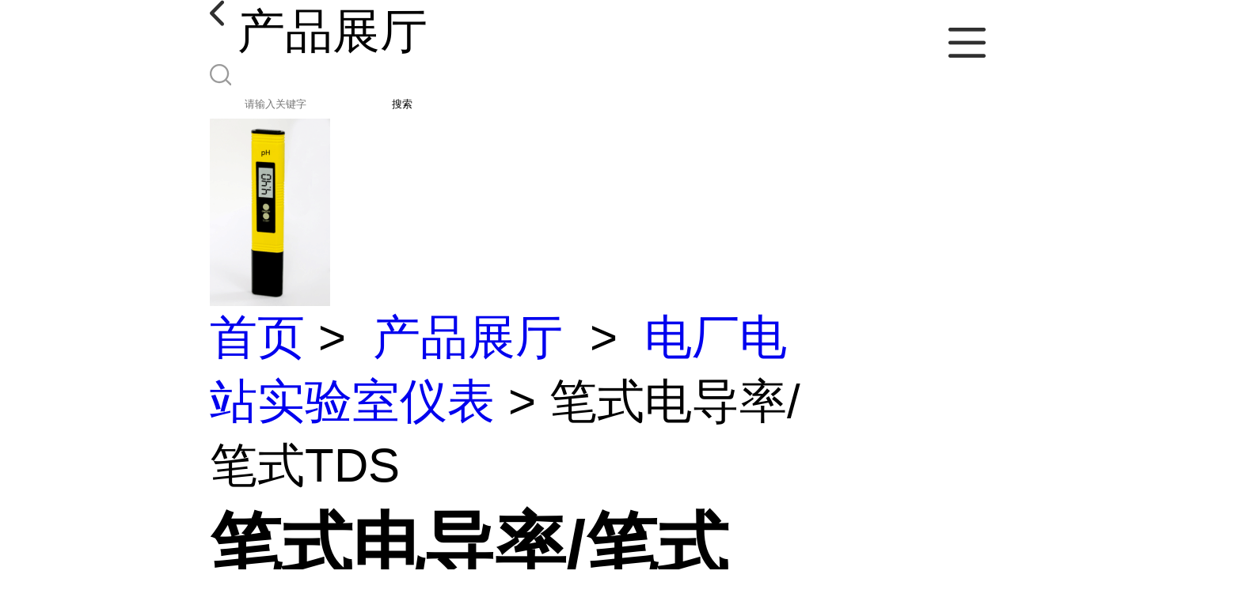

--- FILE ---
content_type: text/html; charset=utf-8
request_url: http://m.boquyq.com/products/show10393334.html
body_size: 4960
content:

<!DOCTYPE html>
<html lang="en">
<head>
    <meta charset="UTF-8">
    <meta name="viewport" content="width=device-width, initial-scale=1.0, minimum-scale=1.0, maximum-scale=1.0, user-scalable=no">
    <meta name="apple-mobile-web-app-title">
    <meta name="apple-mobile-web-app-capable" content="yes">
    <meta name="apple-mobile-web-app-status-bar-style" content="black-translucent">
<meta http-equiv="Content-Type" content="text/html; charset=UTF-8">
<script type="text/javascript" src="/wap/mb/inc/all.js"></script>
<link href="/wap/mb/inc/allover.css" rel="stylesheet" type="text/css" />	<link rel="canonical" href="m.boquyq.com/products/show10393334.html">
	<link rel="stylesheet" type="text/css" href="/wap/mb/publicCss/swiper-bundle.min.css"/>
<link rel="stylesheet" href="/wap/mb/publicCss/style.css?v=2">
<link rel="stylesheet" href="/wap/mb/publicCss/sharing.css">
<link rel="stylesheet" href="/wap/mb/publicCss/top.css">
<script src="/wap/mb/publicJs/jquery-1.8.2.min.js"></script>
<script src="/wap/mb/publicJs/custom.js" type="text/javascript" charset="utf-8"></script><title>笔式电导率/笔式TDS-上海博取仪器有限公司</title>
<meta http-equiv="keywords" content="笔式电导率/笔式TDS">
<meta http-equiv="description" content="品牌BQ产品名称TDS水质检测笔型号TDSEC电导率笔TDS范围0-9999ppm电导率范围0-9990us/cm摄氏度0.1-80.0℃华氏度32.0-176.0F精度+/-2％电源1*3v（纽扣电池）关机时间5分钟自动关机净重55g尺寸154*30*14(mm)特点HOLD自动锁定、SHIFT自动转换、内置自动温补、自动...">


<SCRIPT language=javascript type=text/javascript>
    <!--
    if(window.XMLHttpRequest){
        document.oncontextmenu=function(e){return false;}
        document.onselectstart=function(e){return false;}
    }else if(window.ActiveXObject){
        document.oncontextmenu=new Function('event.returnValue=false;');
        document.onselectstart=new Function('event.returnValue=false;');
    }
    -->
</SCRIPT>
<noscript><iframe src=""></iframe></noscript>
<style>
    body { -moz-user-select: none; }
</style>
<script>
    if(true){
        var curl = window.location.href;
        var defurl = "http://m.boquyq.com";
        if(curl.indexOf(defurl)<0){
            if (defurl.indexOf("http://")==0){
                curl = curl.replace(defurl.replace("http:","https:"),defurl);
            }else{
                curl = curl.replace(defurl.replace("https:","http:"),defurl);
            }
            window.location.href = curl;
        }
    }
</script>
   
</head>
<body>


<div class="top_bg">
    <div class="top_t_t_mer">
        <div class="top_t_t">
            <a href="javascript:history.go(-1);" class="back_l">

                <img src="/wap/mb/images/blank_lf.png">

            </a>
            <span>产品展厅</span>
			<div class="top_ser_rt">
              <div onClick="showmenu()" class="top_menu">
                <em>&nbsp;</em>
              </div>
           </div>
        </div><!--top_t_t-->
    </div>

    <div class="top_search_box_bg top_search_pro_bg">
        <div class="top_search_box">
            <div class="top_search">
                <form class='form_productSearch' id="form_productSearch" method="post" onsubmit="return searchProduct();" >
                    <img src="/wap/mb/images/y_search.png" class="to_sea_icon">
                    <input  name="keys" id="product_sokey"  type="text" placeholder="请输入关键字">
                    <button id="search" type="button" onclick="searchProduct()">搜索</button>
                </form>
<script src="/web/mb/publicJs/common.js"></script>
<script type="text/javascript">
    function searchProduct() {
        var keys = $("#product_sokey").val();       // 搜索的关键词
        if(keys==""||keys.indexOf("<script")>=0||keys.indexOf("alert(")>=0){
            $("#product_sokey").val("");
            tusi("请输入您要搜索的关键词");
            return false;
        }
        if (10053 > 0){
            location.href = "/products/list-catid-10053_-keys-"+URLEncode(keys)+"_--p1.html";
        }else {
            location.href = "/products/list-keys-"+URLEncode(keys)+"_--p1.html";
        }
        return false;
    }
</script>
            </div>
        </div>
    </div>

  <dl class="menu on" >
        <dd><a
                href="/"  >公司首页</a></dd>
        <dd><a
                href="/about.html"  >公司介绍</a></dd>
        <dd><a
                href="/news/list--p1.html"  >公司动态</a></dd>
        <dd><a
            class="active"
                href="/products/list--p1.html"  >产品展厅</a></dd>
        <dd><a
                href="/honors/list--p1.html"  >证书荣誉</a></dd>
        <dd><a
                href="/contact.html"  >联系方式</a></dd>
        <dd><a
                href="/feedback.html"  >在线留言</a></dd>

    </dl>
</div>


<section class="index_pro_content">

	<div class="swiper-container">
	    <div class="swiper-wrapper">

			<div class="swiper-slide pplayer" style="display: none"><div class="prism-player" id="player-con" style="margin: 0px auto;"></div></div>
			<div class="swiper-slide"><img src="https://imgcn2.guidechem.com/img/product/2016/10/19/153629155704300.png" ></div>
	    </div>
	    <!-- Add Pagination -->
	    <div class="swiper-pagination"></div>
	    <!-- Add Arrows -->
	</div>
	<div class="breadr">
		<a href="/">首页</a>&nbsp;&gt;&nbsp;<span> <a href="/products/list--p1.html">产品展厅</a></span>
		&nbsp;&gt;&nbsp;<span> <a href="/products/list-catid-10053_--p1.html">电厂电站实验室仪表</a></span>
		> 笔式电导率/笔式TDS

	</div>
	<div class="cp_bt_titl">
		<h2> 笔式电导率/笔式TDS</h2>
		<em>2016-10-21</em>
	</div>	
	<div class="crl"></div>
	<div class="xq_pints"><span>产品详情</span> </div>
	<div class="cp_listx">
		
		<ul>
			<li><em>产品名称</em><span>笔式电导率/笔式TDS
				<a class="ck_btn" href="">查看相似产品 &nbsp;&gt; </a></span></li>
			<li><em>简介</em>
				<span class="texts">
					      <table width="950" style="width: 668px;"><tbody><tr style="height:55px" class="firstRow"><td width="111" valign="top" style="padding: 0px 7px; border-width: 1px; border-color: windowtext; background: rgb(160, 160, 160);"><p style="margin-right:0;margin-left:0;text-indent:0;text-align:center"><span>品牌</span></p></td><td width="186" valign="top" style="padding: 0px 7px; border-left-style: none; border-right-width: 1px; border-right-color: windowtext; border-top-width: 1px; border-top-color: windowtext; border-bottom-width: 1px; border-bottom-color: windowtext;"><p style="margin-right:0;margin-left:0;text-indent:0;text-align:center"><strong><span>B</span></strong><span>Q</span></p></td><td width="135" valign="top" style="padding: 0px 7px; border-left-style: none; border-right-width: 1px; border-right-color: windowtext; border-top-width: 1px; border-top-color: windowtext; border-bottom-width: 1px; border-bottom-color: windowtext; background: rgb(160, 160, 160);"><p style="margin-right:0;margin-left:0;text-indent:0;text-align:center"><span>产品名称</span></p></td><td width="188" valign="top" style="padding: 0px 7px; border-left-style: none; border-right-width: 1px; border-right-color: windowtext; border-top-width: 1px; border-top-color: windowtext; border-bottom-width: 1px; border-bottom-color: windowtext;"><p style="margin-right:0;margin-left:0;text-indent:0;text-align:center"><span>TDS水质检测笔</span></p></td><td width="111" valign="top" style="padding: 0px 7px; border-left-style: none; border-right-width: 1px; border-right-color: windowtext; border-top-width: 1px; border-top-color: windowtext; border-bottom-width: 1px; border-bottom-color: windowtext; background: rgb(160, 160, 160);"><p style="margin-right:0;margin-left:0;text-indent:0;text-align:center"><span>型号</span></p></td><td width="219" valign="top" style="padding: 0px 7px; border-left-style: none; border-right-width: 1px; border-right-color: windowtext; border-top-width: 1px; border-top-color: windowtext; border-bottom-width: 1px; border-bottom-color: windowtext;"><p style="margin-right:0;margin-left:0;text-indent:0;text-align:center"><span>TDS&amp;EC电导率笔</span></p></td></tr><tr style="height:55px"><td width="111" valign="top" style="padding: 0px 7px; border-left-width: 1px; border-left-color: windowtext; border-right-width: 1px; border-right-color: windowtext; border-top-style: none; border-bottom-width: 1px; border-bottom-color: windowtext; background: rgb(160, 160, 160);"><p style="margin-right:0;margin-left:0;text-indent:0;text-align:center"><span>TDS范围</span></p></td><td width="186" valign="top" style="padding: 0px 7px; border-left-style: none; border-right-width: 1px; border-right-color: windowtext; border-top-style: none; border-bottom-width: 1px; border-bottom-color: windowtext;"><p style="margin-right:0;margin-left:0;text-indent:0;text-align:center"><span>0-9999ppm</span></p></td><td width="135" valign="top" style="padding: 0px 7px; border-left-style: none; border-right-width: 1px; border-right-color: windowtext; border-top-style: none; border-bottom-width: 1px; border-bottom-color: windowtext; background: rgb(160, 160, 160);"><p style="margin-right:0;margin-left:0;text-indent:0;text-align:center"><span>电导率范围</span></p></td><td width="188" valign="top" style="padding: 0px 7px; border-left-style: none; border-right-width: 1px; border-right-color: windowtext; border-top-style: none; border-bottom-width: 1px; border-bottom-color: windowtext;"><p style="margin-right:0;margin-left:0;text-indent:0;text-align:center"><span>0-9990us/cm</span></p></td><td width="111" valign="top" style="padding: 0px 7px; border-left-style: none; border-right-width: 1px; border-right-color: windowtext; border-top-style: none; border-bottom-width: 1px; border-bottom-color: windowtext; background: rgb(160, 160, 160);"><p style="margin-right:0;margin-left:0;text-indent:0;text-align:center"><span>摄氏度</span></p></td><td width="219" valign="top" style="padding: 0px 7px; border-left-style: none; border-right-width: 1px; border-right-color: windowtext; border-top-style: none; border-bottom-width: 1px; border-bottom-color: windowtext;"><p style="margin-right:0;margin-left:0;text-indent:0;text-align:center"><span>0.1-80.0℃</span></p></td></tr><tr style="height:43px"><td width="111" valign="top" style="padding: 0px 7px; border-left-width: 1px; border-left-color: windowtext; border-right-width: 1px; border-right-color: windowtext; border-top-style: none; border-bottom-width: 1px; border-bottom-color: windowtext; background: rgb(160, 160, 160);"><p style="margin-right:0;margin-left:0;text-indent:0;text-align:center"><span>华氏度</span></p></td><td width="186" valign="top" style="padding: 0px 7px; border-left-style: none; border-right-width: 1px; border-right-color: windowtext; border-top-style: none; border-bottom-width: 1px; border-bottom-color: windowtext;"><p style="margin-right:0;margin-left:0;text-indent:0;text-align:center"><span>32.0-176.0F</span></p></td><td width="135" valign="top" style="padding: 0px 7px; border-left-style: none; border-right-width: 1px; border-right-color: windowtext; border-top-style: none; border-bottom-width: 1px; border-bottom-color: windowtext; background: rgb(160, 160, 160);"><p style="margin-right:0;margin-left:0;text-indent:0;text-align:center"><span>精度</span></p></td><td width="188" valign="top" style="padding: 0px 7px; border-left-style: none; border-right-width: 1px; border-right-color: windowtext; border-top-style: none; border-bottom-width: 1px; border-bottom-color: windowtext;"><p style="margin-right:0;margin-left:0;text-indent:0;text-align:center"><span>+/-2％</span></p></td><td width="111" valign="top" style="padding: 0px 7px; border-left-style: none; border-right-width: 1px; border-right-color: windowtext; border-top-style: none; border-bottom-width: 1px; border-bottom-color: windowtext; background: rgb(160, 160, 160);"><p style="margin-right:0;margin-left:0;text-indent:0;text-align:center"><span>电源</span></p></td><td width="219" valign="top" style="padding: 0px 7px; border-left-style: none; border-right-width: 1px; border-right-color: windowtext; border-top-style: none; border-bottom-width: 1px; border-bottom-color: windowtext;"><p style="margin-right:0;margin-left:0;text-indent:0;text-align:center"><span>1*3v（纽扣电池）</span></p></td></tr><tr style="height:42px"><td width="111" valign="top" style="padding: 0px 7px; border-left-width: 1px; border-left-color: windowtext; border-right-width: 1px; border-right-color: windowtext; border-top-style: none; border-bottom-width: 1px; border-bottom-color: windowtext; background: rgb(160, 160, 160);"><p style="margin-right:0;margin-left:0;text-indent:0;text-align:center"><span>关机时间</span></p></td><td width="186" valign="top" style="padding: 0px 7px; border-left-style: none; border-right-width: 1px; border-right-color: windowtext; border-top-style: none; border-bottom-width: 1px; border-bottom-color: windowtext;"><p style="margin-right:0;margin-left:0;text-indent:0;text-align:center"><span>5分钟自动关机</span></p></td><td width="135" valign="top" style="padding: 0px 7px; border-left-style: none; border-right-width: 1px; border-right-color: windowtext; border-top-style: none; border-bottom-width: 1px; border-bottom-color: windowtext; background: rgb(160, 160, 160);"><p style="margin-right:0;margin-left:0;text-indent:0;text-align:center"><span>净重</span></p></td><td width="188" valign="top" style="padding: 0px 7px; border-left-style: none; border-right-width: 1px; border-right-color: windowtext; border-top-style: none; border-bottom-width: 1px; border-bottom-color: windowtext;"><p style="margin-right:0;margin-left:0;text-indent:0;text-align:center"><span>55g</span></p></td><td width="111" valign="top" style="padding: 0px 7px; border-left-style: none; border-right-width: 1px; border-right-color: windowtext; border-top-style: none; border-bottom-width: 1px; border-bottom-color: windowtext; background: rgb(160, 160, 160);"><p style="margin-right:0;margin-left:0;text-indent:0;text-align:center"><span>尺寸</span></p></td><td width="219" valign="top" style="padding: 0px 7px; border-left-style: none; border-right-width: 1px; border-right-color: windowtext; border-top-style: none; border-bottom-width: 1px; border-bottom-color: windowtext;"><p style="margin-right:0;margin-left:0;text-indent:0;text-align:center"><span>154*30*14(mm)</span></p></td></tr><tr style="height:38px"><td width="111" valign="top" style="padding: 0px 7px; border-left-width: 1px; border-left-color: windowtext; border-right-width: 1px; border-right-color: windowtext; border-top-style: none; border-bottom-width: 1px; border-bottom-color: windowtext; background: rgb(160, 160, 160);"><p style="margin-right:0;margin-left:0;text-indent:0;text-align:center"><span>特点</span></p></td><td width="839" valign="top" colspan="5" style="padding: 0px 7px; border-left-style: none; border-right-width: 1px; border-right-color: windowtext; border-top-style: none; border-bottom-width: 1px; border-bottom-color: windowtext;"><p style="margin-right:0;margin-left:0;text-indent:0;text-align:center"><span>HOLD自动锁定、SHIFT自动转换、内置自动温补、自动关机、3功能合一、4位数显示</span></p></td></tr></tbody></table><table width="968" style="width: 668px;"><tbody><tr style="height:39px" class="firstRow"><td width="157" valign="top" style="padding: 0px 7px; border-width: 1px; border-color: windowtext; background: rgb(166, 166, 166);"><p style="margin-right:0;margin-left:0;text-indent:0;text-align:center"><span>品牌</span></p></td><td width="168" valign="top" style="padding: 0px 7px; border-left-style: none; border-right-width: 1px; border-right-color: windowtext; border-top-width: 1px; border-top-color: windowtext; border-bottom-width: 1px; border-bottom-color: windowtext;"><p style="margin-right:0;margin-left:0;text-indent:0;text-align:center"><span>BQ</span></p></td><td width="110" valign="top" style="padding: 0px 7px; border-left-style: none; border-right-width: 1px; border-right-color: windowtext; border-top-width: 1px; border-top-color: windowtext; border-bottom-width: 1px; border-bottom-color: windowtext; background: rgb(166, 166, 166);"><p style="margin-right:0;margin-left:0;text-indent:0;text-align:center"><span>产品名称</span></p></td><td width="194" valign="top" style="padding: 0px 7px; border-left-style: none; border-right-width: 1px; border-right-color: windowtext; border-top-width: 1px; border-top-color: windowtext; border-bottom-width: 1px; border-bottom-color: windowtext;"><p style="margin-right:0;margin-left:0;text-indent:0;text-align:center"><span>TDS水质测试笔</span></p></td><td width="143" valign="top" style="padding: 0px 7px; border-left-style: none; border-right-width: 1px; border-right-color: windowtext; border-top-width: 1px; border-top-color: windowtext; border-bottom-width: 1px; border-bottom-color: windowtext; background: rgb(166, 166, 166);"><p style="margin-right:0;margin-left:0;text-indent:0;text-align:center"><span>型号</span></p></td><td width="196" valign="top" style="padding: 0px 7px; border-left-style: none; border-right-width: 1px; border-right-color: windowtext; border-top-width: 1px; border-top-color: windowtext; border-bottom-width: 1px; border-bottom-color: windowtext;"><p style="margin-right:0;margin-left:0;text-indent:0;text-align:center"><span>TDS-3L</span></p></td></tr><tr style="height:44px"><td width="157" valign="top" style="padding: 0px 7px; border-left-width: 1px; border-left-color: windowtext; border-right-width: 1px; border-right-color: windowtext; border-top-style: none; border-bottom-width: 1px; border-bottom-color: windowtext; background: rgb(166, 166, 166);"><p style="margin-right:0;margin-left:0;text-indent:0;text-align:center"><span>TDS范围</span></p></td><td width="168" valign="top" style="padding: 0px 7px; border-left-style: none; border-right-width: 1px; border-right-color: windowtext; border-top-style: none; border-bottom-width: 1px; border-bottom-color: windowtext;"><p style="margin-right:0;margin-left:0;text-indent:0;text-align:center"><span>0-9999ppm</span></p></td><td width="110" valign="top" style="padding: 0px 7px; border-left-style: none; border-right-width: 1px; border-right-color: windowtext; border-top-style: none; border-bottom-width: 1px; border-bottom-color: windowtext; background: rgb(166, 166, 166);"><p style="margin-right:0;margin-left:0;text-indent:0;text-align:center"><span>精度</span></p></td><td width="194" valign="top" style="padding: 0px 7px; border-left-style: none; border-right-width: 1px; border-right-color: windowtext; border-top-style: none; border-bottom-width: 1px; border-bottom-color: windowtext;"><p style="margin-right:0;margin-left:0;text-indent:0;text-align:center"><span>+/-2％</span></p></td><td width="143" valign="top" style="padding: 0px 7px; border-left-style: none; border-right-width: 1px; border-right-color: windowtext; border-top-style: none; border-bottom-width: 1px; border-bottom-color: windowtext; background: rgb(166, 166, 166);"><p style="margin-right:0;margin-left:0;text-indent:0;text-align:center"><span>摄氏度</span></p></td><td width="196" valign="top" style="padding: 0px 7px; border-left-style: none; border-right-width: 1px; border-right-color: windowtext; border-top-style: none; border-bottom-width: 1px; border-bottom-color: windowtext;"><p style="margin-right:0;margin-left:0;text-indent:0;text-align:center"><span>0.1-80.0℃</span></p></td></tr><tr style="height:39px"><td width="157" valign="top" style="padding: 0px 7px; border-left-width: 1px; border-left-color: windowtext; border-right-width: 1px; border-right-color: windowtext; border-top-style: none; border-bottom-width: 1px; border-bottom-color: windowtext; background: rgb(166, 166, 166);"><p style="margin-right:0;margin-left:0;text-indent:0;text-align:center"><span>电池</span></p></td><td width="168" valign="top" style="padding: 0px 7px; border-left-style: none; border-right-width: 1px; border-right-color: windowtext; border-top-style: none; border-bottom-width: 1px; border-bottom-color: windowtext;"><p style="margin-right:0;margin-left:0;text-indent:0;text-align:center"><span>2*1.5V纽扣电池</span></p></td><td width="110" valign="top" style="padding: 0px 7px; border-left-style: none; border-right-width: 1px; border-right-color: windowtext; border-top-style: none; border-bottom-width: 1px; border-bottom-color: windowtext; background: rgb(166, 166, 166);"><p style="margin-right:0;margin-left:0;text-indent:0;text-align:center"><span>电池寿命</span></p></td><td width="194" valign="top" style="padding: 0px 7px; border-left-style: none; border-right-width: 1px; border-right-color: windowtext; border-top-style: none; border-bottom-width: 1px; border-bottom-color: windowtext;"><p style="margin-right:0;margin-left:0;text-indent:0;text-align:center"><span>约1500h</span></p></td><td width="143" valign="top" style="padding: 0px 7px; border-left-style: none; border-right-width: 1px; border-right-color: windowtext; border-top-style: none; border-bottom-width: 1px; border-bottom-color: windowtext; background: rgb(166, 166, 166);"><p style="margin-right:0;margin-left:0;text-indent:0;text-align:center"><span>显示屏</span></p></td><td width="196" valign="top" style="padding: 0px 7px; border-left-style: none; border-right-width: 1px; border-right-color: windowtext; border-top-style: none; border-bottom-width: 1px; border-bottom-color: windowtext;"><p style="margin-right:0;margin-left:0;text-indent:0;text-align:center"><span>液晶背光显示</span></p></td></tr><tr style="height:44px"><td width="157" valign="top" style="padding: 0px 7px; border-left-width: 1px; border-left-color: windowtext; border-right-width: 1px; border-right-color: windowtext; border-top-style: none; border-bottom-width: 1px; border-bottom-color: windowtext; background: rgb(166, 166, 166);"><p style="margin-right:0;margin-left:0;text-indent:0;text-align:center"><span>关机时间</span></p></td><td width="168" valign="top" style="padding: 0px 7px; border-left-style: none; border-right-width: 1px; border-right-color: windowtext; border-top-style: none; border-bottom-width: 1px; border-bottom-color: windowtext;"><p style="margin-right:0;margin-left:0;text-indent:0;text-align:center"><span>5分钟自动关机</span></p></td><td width="110" valign="top" style="padding: 0px 7px; border-left-style: none; border-right-width: 1px; border-right-color: windowtext; border-top-style: none; border-bottom-width: 1px; border-bottom-color: windowtext; background: rgb(166, 166, 166);"><p style="margin-right:0;margin-left:0;text-indent:0;text-align:center"><span>净重</span></p></td><td width="194" valign="top" style="padding: 0px 7px; border-left-style: none; border-right-width: 1px; border-right-color: windowtext; border-top-style: none; border-bottom-width: 1px; border-bottom-color: windowtext;"><p style="margin-right:0;margin-left:0;text-indent:0;text-align:center"><span>76g</span></p></td><td width="143" valign="top" style="padding: 0px 7px; border-left-style: none; border-right-width: 1px; border-right-color: windowtext; border-top-style: none; border-bottom-width: 1px; border-bottom-color: windowtext; background: rgb(166, 166, 166);"><p style="margin-right:0;margin-left:0;text-indent:0;text-align:center"><span>尺寸</span></p></td><td width="196" valign="top" style="padding: 0px 7px; border-left-style: none; border-right-width: 1px; border-right-color: windowtext; border-top-style: none; border-bottom-width: 1px; border-bottom-color: windowtext;"><p style="margin-right:0;margin-left:0;text-indent:0;text-align:center"><span>155*31*23（mm)</span></p></td></tr><tr style="height:44px"><td width="157" valign="top" style="padding: 0px 7px; border-left-width: 1px; border-left-color: windowtext; border-right-width: 1px; border-right-color: windowtext; border-top-style: none; border-bottom-width: 1px; border-bottom-color: windowtext; background: rgb(166, 166, 166);"><p style="margin-right:0;margin-left:0;text-indent:0;text-align:center"><span>特点</span></p></td><td width="811" valign="top" colspan="5" style="padding: 0px 7px; border-left-style: none; border-right-width: 1px; border-right-color: windowtext; border-top-style: none; border-bottom-width: 1px; border-bottom-color: windowtext;"><p style="margin-right:0;margin-left:0;text-indent:0;text-align:center"><span>TDS与温度双显示、背光显示、大屏幕直观显示、精度高、自动锁定功能</span></p></td></tr></tbody></table><p>蓝瘦、香菇是什么意思？</p><p>就是难受、想哭的意思</p>
					<a class="more" href="javascript:;">...</a></span>
				
			</li>
		</ul>
	</div>
	<div class="crl"></div>
	<div class="xq_pints"><span>联系我们</span> </div>
	<div class="contact_us">
		<h4>上海博取仪器有限公司</h4>
		<ul>
			<li><em>联系人</em> <i>董经理</i> </li>
			<li><em>联系手机</em><a href="tel:15301675976">15301675976</a></li>
			<li><em>联系电话</em><a href="tel:15301675976">15301675976</a></li>
			<li><em>所在地址</em><i>上海市浦东新区秀沿路118号</i> </li>
		</ul>
	</div>
	
	
	
	<div class="crl"></div>
	<div class="xq_pints"><span>推荐产品</span> </div>
	<div class="index_xq_items">
    	<ul class="sy_pic_box">

            <li class="pic">
                <a href="/products/show35200606.html">
                    <div class="picbox_w3_h2"><img src="https://imgcn7.guidechem.com/simg/product/2025/7/4/153629171803488.jpg" alt=""></div>
                    <span>工业在线cod水质污染源监测仪AME-3000</span>
                </a>
            </li>

            <li class="pic">
                <a href="/products/show25378481.html">
                    <div class="picbox_w3_h2"><img src="https://imgcn5.guidechem.com/simg/product/2021/12/29/153629131205204.jpg" alt=""></div>
                    <span>CODmn在线分析仪监测仪-滴定法（带CCEP认证）-博取仪器</span>
                </a>
            </li>

            <li class="pic">
                <a href="/products/show25296441.html">
                    <div class="picbox_w3_h2"><img src="https://imgcn5.guidechem.com/simg/product/2021/8/10/153629163301188.jpg" alt=""></div>
                    <span>TSG -2087S在线 悬浮物 /污泥浓度计-博取仪器</span>
                </a>
            </li>

            <li class="pic">
                <a href="/products/show25257620.html">
                    <div class="picbox_w3_h2"><img src="https://imgcn4.guidechem.com/simg/product/2020/11/20/153629141301717.jpg" alt=""></div>
                    <span>TNG-3020水质总氮在线分析仪-博取仪器</span>
                </a>
            </li>


       
    	</ul>
	</div>
	
	
	
    <div class="crl"></div>
	
 

</section>



<div class="fot_line">&nbsp;</div>
<div class="fot_fxr">
	<ul>
		<li>
			<a href="/feedback.html"> <img src="/wap/mb/images/mess_icon.png"/> <span>在线留言</span> </a>

			<a href="tel:15301675976"><img src="/wap/mb/images/tel_icon.png"/> <span>拨打电话</span></a>
		</li>
	</ul>
</div>
<script src="/wap/mb/publicJs/swiper-bundle.min.js" type="text/javascript" charset="utf-8"></script>
<script>showSwiper(0);</script>
<script>
    function showSwiper(obj) {
        if(obj==1){
            $(".pplayer").show();
        }
        var swiper = new Swiper('.swiper-container', {
            speed:500,
            auto:60000,
            continuous: true,
            // loop: true,
            autoplay:true,
            pagination: {
                el: '.swiper-pagination',
                type: 'fraction',
            },

        });
    }
    
     $(function(){
            //实际高度
            var infoHeight = $(".texts").height();
            // alert(infoHeight)
            //默认高度
            var defHeight = 114;
            // 如果高度超出
            if (infoHeight > defHeight) {
                // 给p设置默认高度,隐藏超出部分
                $('.texts').css('height', defHeight + 'px');
                //加按钮
                $(".more").append('查看全文&nbsp;&gt;');
 
                // 点击按钮
                $(".more").click(function() {
                    var curHeight = $('.texts').height();
                    if (curHeight == defHeight) {
                        $(".texts").height("auto");
                        $(this).html(' 收起全文&nbsp;&gt;')
                    } else{
                        $('.texts').height(defHeight);
                        $(this).html('...查看全文&nbsp;&gt;');
                    };
                });
            } 
        })


  </script>
</body>
</html>